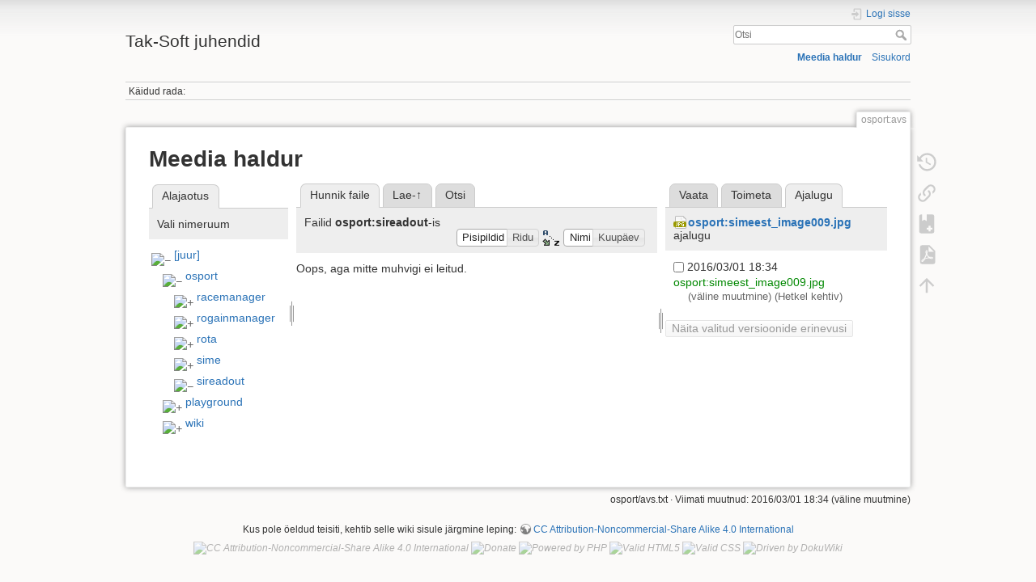

--- FILE ---
content_type: text/html; charset=utf-8
request_url: https://tak-soft.com/dokuwiki/doku.php?id=osport:avs&ns=osport%3Asireadout&tab_files=files&do=media&tab_details=history&image=osport%3Asimeest_image009.jpg
body_size: 4652
content:
<!DOCTYPE html>
<html lang="et" dir="ltr" class="no-js">
<head>
    <meta charset="utf-8" />
    <title>osport:avs [Tak-Soft juhendid]</title>
    <script>(function(H){H.className=H.className.replace(/\bno-js\b/,'js')})(document.documentElement)</script>
    <meta name="generator" content="DokuWiki"/>
<meta name="theme-color" content="#008800"/>
<meta name="robots" content="noindex,nofollow"/>
<link rel="search" type="application/opensearchdescription+xml" href="/dokuwiki/lib/exe/opensearch.php" title="Tak-Soft juhendid"/>
<link rel="start" href="/dokuwiki/"/>
<link rel="contents" href="/dokuwiki/doku.php?id=osport:avs&amp;do=index" title="Sisukord"/>
<link rel="manifest" href="/dokuwiki/lib/exe/manifest.php"/>
<link rel="alternate" type="application/rss+xml" title="Viimased muudatused" href="/dokuwiki/feed.php"/>
<link rel="alternate" type="application/rss+xml" title="Hetke nimeruum" href="/dokuwiki/feed.php?mode=list&amp;ns=osport"/>
<link rel="alternate" type="text/html" title="Liht-HTML" href="/dokuwiki/doku.php?do=export_xhtml&amp;id=osport:avs"/>
<link rel="alternate" type="text/plain" title="Wiki märgistus" href="/dokuwiki/doku.php?do=export_raw&amp;id=osport:avs"/>
<link rel="stylesheet" href="/dokuwiki/lib/exe/css.php?t=dokuwiki&amp;tseed=db932b8d00684471f3e60620f7e67dc2"/>
<!--[if gte IE 9]><!-->
<script >/*<![CDATA[*/var NS='osport';var JSINFO = {"bookcreator":{"areToolsVisible":true,"showBookbar":"noempty"},"id":"osport:avs","namespace":"osport","ACT":"media","useHeadingNavigation":0,"useHeadingContent":0};
/*!]]>*/</script>
<script charset="utf-8" src="/dokuwiki/lib/exe/jquery.php?tseed=34a552433bc33cc9c3bc32527289a0b2" defer="defer"></script>
<script charset="utf-8" src="/dokuwiki/lib/exe/js.php?t=dokuwiki&amp;tseed=db932b8d00684471f3e60620f7e67dc2" defer="defer"></script>
<!--<![endif]-->
    <meta name="viewport" content="width=device-width,initial-scale=1" />
    <link rel="shortcut icon" href="/dokuwiki/lib/tpl/dokuwiki/images/favicon.ico" />
<link rel="apple-touch-icon" href="/dokuwiki/lib/tpl/dokuwiki/images/apple-touch-icon.png" />
    </head>

<body>
    <div id="dokuwiki__site"><div id="dokuwiki__top" class="site dokuwiki mode_media tpl_dokuwiki     ">

        
<!-- ********** HEADER ********** -->
<div id="dokuwiki__header"><div class="pad group">

    
    <div class="headings group">
        <ul class="a11y skip">
            <li><a href="#dokuwiki__content">mine sisule</a></li>
        </ul>

        <h1><a href="/dokuwiki/doku.php?id=start"  accesskey="h" title="[H]"><img src="/dokuwiki/lib/tpl/dokuwiki/images/logo.png" width="64" height="64" alt="" /> <span>Tak-Soft juhendid</span></a></h1>
            </div>

    <div class="tools group">
        <!-- USER TOOLS -->
                    <div id="dokuwiki__usertools">
                <h3 class="a11y">Kasutaja tarvikud</h3>
                <ul>
                    <li class="action login"><a href="/dokuwiki/doku.php?id=osport:avs&amp;do=login&amp;sectok=" title="Logi sisse" rel="nofollow"><span>Logi sisse</span><svg xmlns="http://www.w3.org/2000/svg" width="24" height="24" viewBox="0 0 24 24"><path d="M10 17.25V14H3v-4h7V6.75L15.25 12 10 17.25M8 2h9a2 2 0 0 1 2 2v16a2 2 0 0 1-2 2H8a2 2 0 0 1-2-2v-4h2v4h9V4H8v4H6V4a2 2 0 0 1 2-2z"/></svg></a></li>                </ul>
            </div>
        
        <!-- SITE TOOLS -->
        <div id="dokuwiki__sitetools">
            <h3 class="a11y">Lehe tööriistad</h3>
            <form action="/dokuwiki/doku.php?id=start" method="get" role="search" class="search doku_form" id="dw__search" accept-charset="utf-8"><input type="hidden" name="do" value="search" /><input type="hidden" name="id" value="osport:avs" /><div class="no"><input name="q" type="text" class="edit" title="[F]" accesskey="f" placeholder="Otsi" autocomplete="on" id="qsearch__in" value="" /><button value="1" type="submit" title="Otsi">Otsi</button><div id="qsearch__out" class="ajax_qsearch JSpopup"></div></div></form>            <div class="mobileTools">
                <form action="/dokuwiki/doku.php" method="get" accept-charset="utf-8"><div class="no"><input type="hidden" name="id" value="osport:avs" /><select name="do" class="edit quickselect" title="Tööriistad"><option value="">Tööriistad</option><optgroup label="Lehekülje tarvikud"><option value="revisions">Eelmised versioonid</option><option value="plugin_bookcreator__addtobook">Add to book</option><option value="export_pdf">Export to PDF</option><option value="backlink">Tagasilingid</option></optgroup><optgroup label="Lehe tööriistad"><option value="media">Meedia haldur</option><option value="index">Sisukord</option></optgroup><optgroup label="Kasutaja tarvikud"><option value="login">Logi sisse</option></optgroup></select><button type="submit">&gt;</button></div></form>            </div>
            <ul>
                <li class="action media"><a href="/dokuwiki/doku.php?id=osport:avs&amp;do=media&amp;ns=osport" title="Meedia haldur" rel="nofollow">Meedia haldur</a></li><li class="action index"><a href="/dokuwiki/doku.php?id=osport:avs&amp;do=index" title="Sisukord [x]" rel="nofollow" accesskey="x">Sisukord</a></li>            </ul>
        </div>

    </div>

    <!-- BREADCRUMBS -->
            <div class="breadcrumbs">
                                        <div class="trace"><span class="bchead">Käidud rada:</span></div>
                    </div>
    


    <hr class="a11y" />
</div></div><!-- /header -->

        <div class="wrapper group">

            
            <!-- ********** CONTENT ********** -->
            <div id="dokuwiki__content"><div class="pad group">
                
                <div class="pageId"><span>osport:avs</span></div>

                <div class="page group">
                                                            <!-- wikipage start -->
                    <div id="mediamanager__page">
<h1>Meedia haldur</h1>
<div class="panel namespaces">
<h2>Alajaotus</h2>
<div class="panelHeader">Vali nimeruum</div>
<div class="panelContent" id="media__tree">

<ul class="idx">
<li class="media level0 open"><img src="/dokuwiki/lib/images/minus.gif" alt="−" /><div class="li"><a href="/dokuwiki/doku.php?id=osport:avs&amp;ns=&amp;tab_files=files&amp;do=media&amp;tab_details=history&amp;image=osport%3Asimeest_image009.jpg" class="idx_dir">[juur]</a></div>
<ul class="idx">
<li class="media level1 open"><img src="/dokuwiki/lib/images/minus.gif" alt="−" /><div class="li"><a href="/dokuwiki/doku.php?id=osport:avs&amp;ns=osport&amp;tab_files=files&amp;do=media&amp;tab_details=history&amp;image=osport%3Asimeest_image009.jpg" class="idx_dir">osport</a></div>
<ul class="idx">
<li class="media level2 closed"><img src="/dokuwiki/lib/images/plus.gif" alt="+" /><div class="li"><a href="/dokuwiki/doku.php?id=osport:avs&amp;ns=osport%3Aracemanager&amp;tab_files=files&amp;do=media&amp;tab_details=history&amp;image=osport%3Asimeest_image009.jpg" class="idx_dir">racemanager</a></div></li>
<li class="media level2 closed"><img src="/dokuwiki/lib/images/plus.gif" alt="+" /><div class="li"><a href="/dokuwiki/doku.php?id=osport:avs&amp;ns=osport%3Arogainmanager&amp;tab_files=files&amp;do=media&amp;tab_details=history&amp;image=osport%3Asimeest_image009.jpg" class="idx_dir">rogainmanager</a></div></li>
<li class="media level2 closed"><img src="/dokuwiki/lib/images/plus.gif" alt="+" /><div class="li"><a href="/dokuwiki/doku.php?id=osport:avs&amp;ns=osport%3Arota&amp;tab_files=files&amp;do=media&amp;tab_details=history&amp;image=osport%3Asimeest_image009.jpg" class="idx_dir">rota</a></div></li>
<li class="media level2 closed"><img src="/dokuwiki/lib/images/plus.gif" alt="+" /><div class="li"><a href="/dokuwiki/doku.php?id=osport:avs&amp;ns=osport%3Asime&amp;tab_files=files&amp;do=media&amp;tab_details=history&amp;image=osport%3Asimeest_image009.jpg" class="idx_dir">sime</a></div></li>
<li class="media level2 open"><img src="/dokuwiki/lib/images/minus.gif" alt="−" /><div class="li"><a href="/dokuwiki/doku.php?id=osport:avs&amp;ns=osport%3Asireadout&amp;tab_files=files&amp;do=media&amp;tab_details=history&amp;image=osport%3Asimeest_image009.jpg" class="idx_dir">sireadout</a></div></li>
</ul>
</li>
<li class="media level1 closed"><img src="/dokuwiki/lib/images/plus.gif" alt="+" /><div class="li"><a href="/dokuwiki/doku.php?id=osport:avs&amp;ns=playground&amp;tab_files=files&amp;do=media&amp;tab_details=history&amp;image=osport%3Asimeest_image009.jpg" class="idx_dir">playground</a></div></li>
<li class="media level1 closed"><img src="/dokuwiki/lib/images/plus.gif" alt="+" /><div class="li"><a href="/dokuwiki/doku.php?id=osport:avs&amp;ns=wiki&amp;tab_files=files&amp;do=media&amp;tab_details=history&amp;image=osport%3Asimeest_image009.jpg" class="idx_dir">wiki</a></div></li>
</ul></li>
</ul>
</div>
</div>
<div class="panel filelist">
<h2 class="a11y">Hunnik faile</h2>
<ul class="tabs">
<li><strong>Hunnik faile</strong></li>
<li><a href="/dokuwiki/doku.php?id=osport:avs&amp;tab_files=upload&amp;do=media&amp;tab_details=history&amp;image=osport%3Asimeest_image009.jpg&amp;ns=osport%3Asireadout">Lae-↑ </a></li>
<li><a href="/dokuwiki/doku.php?id=osport:avs&amp;tab_files=search&amp;do=media&amp;tab_details=history&amp;image=osport%3Asimeest_image009.jpg&amp;ns=osport%3Asireadout">Otsi</a></li>
</ul>
<div class="panelHeader">
<h3>Failid <strong>osport:sireadout</strong>-is</h3>
<form class="options" method="get" action="/dokuwiki/doku.php?id=osport:avs" accept-charset="utf-8"><div class="no">
<input type="hidden" name="do" value="media" /><input type="hidden" name="tab_files" value="files" /><input type="hidden" name="tab_details" value="history" /><input type="hidden" name="image" value="osport:simeest_image009.jpg" /><input type="hidden" name="ns" value="osport:sireadout" /><ul>
<li class="listType"><label class="thumbs" for="listType__thumbs"><input type="radio" id="listType__thumbs" name="list_dwmedia" value="thumbs" checked="checked" /> <span>Pisipildid</span></label>
<label class="rows" for="listType__rows"><input type="radio" id="listType__rows" name="list_dwmedia" value="rows" /> <span>Ridu</span></label>
</li>
<li class="sortBy"><label class="name" for="sortBy__name"><input type="radio" id="sortBy__name" name="sort_dwmedia" value="name" checked="checked" /> <span>Nimi</span></label>
<label class="date" for="sortBy__date"><input type="radio" id="sortBy__date" name="sort_dwmedia" value="date" /> <span>Kuupäev</span></label>
</li>
<li><button type="submit">Kinnita</button>
</li>
</ul>
</div></form>
</div>
<div class="panelContent">
<div class="nothing">Oops, aga mitte muhvigi ei leitud.</div>
</div>
</div>
<div class="panel file">
<h2 class="a11y">Fail</h2>
<ul class="tabs">
<li><a href="/dokuwiki/doku.php?id=osport:avs&amp;tab_details=view&amp;do=media&amp;tab_files=files&amp;image=osport%3Asimeest_image009.jpg&amp;ns=osport%3Asireadout">Vaata</a></li>
<li><a href="/dokuwiki/doku.php?id=osport:avs&amp;tab_details=edit&amp;do=media&amp;tab_files=files&amp;image=osport%3Asimeest_image009.jpg&amp;ns=osport%3Asireadout">Toimeta</a></li>
<li><strong>Ajalugu</strong></li>
</ul>
<div class="panelHeader"><h3><strong><a href="/dokuwiki/lib/exe/fetch.php?media=osport:simeest_image009.jpg" class="select mediafile mf_jpg" title="Vaata faili algsel kujul.">osport:simeest_image009.jpg</a></strong> ajalugu</h3></div>
<div class="panelContent">
<form id="page__revisions" class="changes" action="/dokuwiki/doku.php?id=osport:avs&amp;image=osport%3Asimeest_image009.jpg&amp;do=media&amp;tab_files=files&amp;tab_details=history&amp;ns=osport%3Asireadout" method="post" accept-charset="utf-8"><div class="no">
<input type="hidden" name="sectok" value="" /><input type="hidden" name="mediado" value="diff" /><ul >
<li >
<div class="li">
<input type="checkbox" name="rev2[]" value="current"/>
<span class="date">
2016/03/01 18:34</span>
<img src="/dokuwiki/lib/images/blank.gif" width="15" height="11" alt="" /><a class="wikilink1" href="/dokuwiki/doku.php?id=osport:avs&amp;image=osport%3Asimeest_image009.jpg&amp;tab_details=view&amp;do=media&amp;tab_files=files&amp;ns=osport%3Asireadout">
osport:simeest_image009.jpg</a>
<div >
<span class="user">
(väline muutmine)</span>
(Hetkel kehtiv)</div>
</div>
</li>
</ul>
<button type="submit">Näita valitud versioonide erinevusi</button>
</div></form>
<div class="pagenav"></div></div>
</div>
</div>

                    <!-- wikipage stop -->
                                    </div>

                <div class="docInfo"><bdi>osport/avs.txt</bdi> · Viimati muutnud: 2016/03/01 18:34 (väline muutmine)</div>

                            </div></div><!-- /content -->

            <hr class="a11y" />

            <!-- PAGE ACTIONS -->
            <div id="dokuwiki__pagetools">
                <h3 class="a11y">Lehekülje tarvikud</h3>
                <div class="tools">
                    <ul>
                        <li class="revs"><a href="/dokuwiki/doku.php?id=osport:avs&amp;do=revisions" title="Eelmised versioonid [o]" rel="nofollow" accesskey="o"><span>Eelmised versioonid</span><svg xmlns="http://www.w3.org/2000/svg" width="24" height="24" viewBox="0 0 24 24"><path d="M11 7v5.11l4.71 2.79.79-1.28-4-2.37V7m0-5C8.97 2 5.91 3.92 4.27 6.77L2 4.5V11h6.5L5.75 8.25C6.96 5.73 9.5 4 12.5 4a7.5 7.5 0 0 1 7.5 7.5 7.5 7.5 0 0 1-7.5 7.5c-3.27 0-6.03-2.09-7.06-5h-2.1c1.1 4.03 4.77 7 9.16 7 5.24 0 9.5-4.25 9.5-9.5A9.5 9.5 0 0 0 12.5 2z"/></svg></a></li><li class="backlink"><a href="/dokuwiki/doku.php?id=osport:avs&amp;do=backlink" title="Tagasilingid" rel="nofollow"><span>Tagasilingid</span><svg xmlns="http://www.w3.org/2000/svg" width="24" height="24" viewBox="0 0 24 24"><path d="M10.59 13.41c.41.39.41 1.03 0 1.42-.39.39-1.03.39-1.42 0a5.003 5.003 0 0 1 0-7.07l3.54-3.54a5.003 5.003 0 0 1 7.07 0 5.003 5.003 0 0 1 0 7.07l-1.49 1.49c.01-.82-.12-1.64-.4-2.42l.47-.48a2.982 2.982 0 0 0 0-4.24 2.982 2.982 0 0 0-4.24 0l-3.53 3.53a2.982 2.982 0 0 0 0 4.24m2.82-4.24c.39-.39 1.03-.39 1.42 0a5.003 5.003 0 0 1 0 7.07l-3.54 3.54a5.003 5.003 0 0 1-7.07 0 5.003 5.003 0 0 1 0-7.07l1.49-1.49c-.01.82.12 1.64.4 2.43l-.47.47a2.982 2.982 0 0 0 0 4.24 2.982 2.982 0 0 0 4.24 0l3.53-3.53a2.982 2.982 0 0 0 0-4.24.973.973 0 0 1 0-1.42z"/></svg></a></li><li class="plugin_bookcreator__addtobook"><a href="/dokuwiki/doku.php?id=osport:avs&amp;do=plugin_bookcreator__addtobook" title="Add to book" rel="nofollow"><span>Add to book</span><svg xmlns="http://www.w3.org/2000/svg" xmlns:xlink="http://www.w3.org/1999/xlink" version="1.1" width="24" height="24" viewBox="0 0 24 24"><path class="bookmin" d="M18,22H6A2,2 0 0,1 4,20V4C4,2.89 4.9,2 6,2H7V9L9.5,7.5L12,9V2H18A2,2 0 0,1 20,4V20A2,2 0 0,1 18,22M18,18V16H12V18H18Z" /><path class="bookplus" d="M18,22H6A2,2 0 0,1 4,20V4C4,2.89 4.9,2 6,2H7V9L9.5,7.5L12,9V2H18A2,2 0 0,1 20,4V20A2,2 0 0,1 18,22M14,20H16V18H18V16H16V14H14V16H12V18H14V20Z" /></svg></a></li><li class="export_pdf"><a href="/dokuwiki/doku.php?id=osport:avs&amp;do=export_pdf" title="Export to PDF" rel="nofollow"><span>Export to PDF</span><svg xmlns="http://www.w3.org/2000/svg" width="24" height="24" viewBox="0 0 24 24"><path d="M14 9h5.5L14 3.5V9M7 2h8l6 6v12a2 2 0 0 1-2 2H7a2 2 0 0 1-2-2V4a2 2 0 0 1 2-2m4.93 10.44c.41.9.93 1.64 1.53 2.15l.41.32c-.87.16-2.07.44-3.34.93l-.11.04.5-1.04c.45-.87.78-1.66 1.01-2.4m6.48 3.81c.18-.18.27-.41.28-.66.03-.2-.02-.39-.12-.55-.29-.47-1.04-.69-2.28-.69l-1.29.07-.87-.58c-.63-.52-1.2-1.43-1.6-2.56l.04-.14c.33-1.33.64-2.94-.02-3.6a.853.853 0 0 0-.61-.24h-.24c-.37 0-.7.39-.79.77-.37 1.33-.15 2.06.22 3.27v.01c-.25.88-.57 1.9-1.08 2.93l-.96 1.8-.89.49c-1.2.75-1.77 1.59-1.88 2.12-.04.19-.02.36.05.54l.03.05.48.31.44.11c.81 0 1.73-.95 2.97-3.07l.18-.07c1.03-.33 2.31-.56 4.03-.75 1.03.51 2.24.74 3 .74.44 0 .74-.11.91-.3m-.41-.71l.09.11c-.01.1-.04.11-.09.13h-.04l-.19.02c-.46 0-1.17-.19-1.9-.51.09-.1.13-.1.23-.1 1.4 0 1.8.25 1.9.35M8.83 17c-.65 1.19-1.24 1.85-1.69 2 .05-.38.5-1.04 1.21-1.69l.48-.31m3.02-6.91c-.23-.9-.24-1.63-.07-2.05l.07-.12.15.05c.17.24.19.56.09 1.1l-.03.16-.16.82-.05.04z"/></svg></a></li><li class="top"><a href="#dokuwiki__top" title="Tagasi lehe algusesse [t]" rel="nofollow" accesskey="t"><span>Tagasi lehe algusesse</span><svg xmlns="http://www.w3.org/2000/svg" width="24" height="24" viewBox="0 0 24 24"><path d="M13 20h-2V8l-5.5 5.5-1.42-1.42L12 4.16l7.92 7.92-1.42 1.42L13 8v12z"/></svg></a></li>                    </ul>
                </div>
            </div>
        </div><!-- /wrapper -->

        
<!-- ********** FOOTER ********** -->
<div id="dokuwiki__footer"><div class="pad">
    <div class="license">Kus pole öeldud teisiti, kehtib selle wiki sisule järgmine leping: <bdi><a href="https://creativecommons.org/licenses/by-nc-sa/4.0/deed.et" rel="license" class="urlextern">CC Attribution-Noncommercial-Share Alike 4.0 International</a></bdi></div>
    <div class="buttons">
        <a href="https://creativecommons.org/licenses/by-nc-sa/4.0/deed.et" rel="license"><img src="/dokuwiki/lib/images/license/button/cc-by-nc-sa.png" alt="CC Attribution-Noncommercial-Share Alike 4.0 International" /></a>        <a href="https://www.dokuwiki.org/donate" title="Donate" ><img
            src="/dokuwiki/lib/tpl/dokuwiki/images/button-donate.gif" width="80" height="15" alt="Donate" /></a>
        <a href="https://php.net" title="Powered by PHP" ><img
            src="/dokuwiki/lib/tpl/dokuwiki/images/button-php.gif" width="80" height="15" alt="Powered by PHP" /></a>
        <a href="//validator.w3.org/check/referer" title="Valid HTML5" ><img
            src="/dokuwiki/lib/tpl/dokuwiki/images/button-html5.png" width="80" height="15" alt="Valid HTML5" /></a>
        <a href="//jigsaw.w3.org/css-validator/check/referer?profile=css3" title="Valid CSS" ><img
            src="/dokuwiki/lib/tpl/dokuwiki/images/button-css.png" width="80" height="15" alt="Valid CSS" /></a>
        <a href="https://dokuwiki.org/" title="Driven by DokuWiki" ><img
            src="/dokuwiki/lib/tpl/dokuwiki/images/button-dw.png" width="80" height="15"
            alt="Driven by DokuWiki" /></a>
    </div>
</div></div><!-- /footer -->

    </div></div><!-- /site -->

    <div class="no"><img src="/dokuwiki/lib/exe/taskrunner.php?id=osport%3Aavs&amp;1769766219" width="2" height="1" alt="" /></div>
    <div id="screen__mode" class="no"></div></body>
</html>
